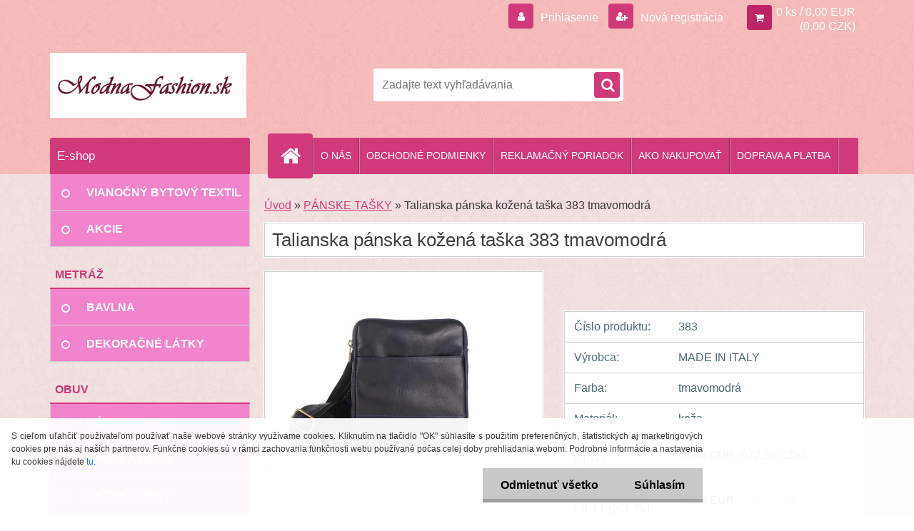

--- FILE ---
content_type: text/html; charset=utf-8
request_url: https://www.modnafashion.sk/Talianska-panska-kozena-taska-383-tmavomodra-d2277.htm
body_size: 17430
content:

    <!DOCTYPE html>
    <html xmlns:og="http://ogp.me/ns#" xmlns:fb="http://www.facebook.com/2008/fbml" lang="sk" class="tmpl__3r03">
      <head>
          <script>
              window.cookie_preferences = getCookieSettings('cookie_preferences');
              window.cookie_statistics = getCookieSettings('cookie_statistics');
              window.cookie_marketing = getCookieSettings('cookie_marketing');

              function getCookieSettings(cookie_name) {
                  if (document.cookie.length > 0)
                  {
                      cookie_start = document.cookie.indexOf(cookie_name + "=");
                      if (cookie_start != -1)
                      {
                          cookie_start = cookie_start + cookie_name.length + 1;
                          cookie_end = document.cookie.indexOf(";", cookie_start);
                          if (cookie_end == -1)
                          {
                              cookie_end = document.cookie.length;
                          }
                          return unescape(document.cookie.substring(cookie_start, cookie_end));
                      }
                  }
                  return false;
              }
          </script>
                <title>PÁNSKE TAŠKY | Talianska pánska kožená taška 383 tmavomodrá | Kabelky, peňaženky, opasky, obuv, dámska móda, šperky a bižutéria, kozmetika - www.modnafashion.sk</title>
        <script type="text/javascript">var action_unavailable='action_unavailable';var id_language = 'sk';var id_country_code = 'SK';var language_code = 'sk-SK';var path_request = '/request.php';var type_request = 'POST';var cache_break = "2518"; var enable_console_debug = false; var enable_logging_errors = false;var administration_id_language = 'sk';var administration_id_country_code = 'SK';</script>          <script type="text/javascript" src="//ajax.googleapis.com/ajax/libs/jquery/1.8.3/jquery.min.js"></script>
          <script type="text/javascript" src="//code.jquery.com/ui/1.12.1/jquery-ui.min.js" ></script>
                  <script src="/wa_script/js/jquery.hoverIntent.minified.js?_=2025-01-22-11-52" type="text/javascript"></script>
        <script type="text/javascript" src="/admin/jscripts/jquery.qtip.min.js?_=2025-01-22-11-52"></script>
                  <script src="/wa_script/js/jquery.selectBoxIt.min.js?_=2025-01-22-11-52" type="text/javascript"></script>
                  <script src="/wa_script/js/bs_overlay.js?_=2025-01-22-11-52" type="text/javascript"></script>
        <script src="/wa_script/js/bs_design.js?_=2025-01-22-11-52" type="text/javascript"></script>
        <script src="/admin/jscripts/wa_translation.js?_=2025-01-22-11-52" type="text/javascript"></script>
        <link rel="stylesheet" type="text/css" href="/css/jquery.selectBoxIt.wa_script.css?_=2025-01-22-11-52" media="screen, projection">
        <link rel="stylesheet" type="text/css" href="/css/jquery.qtip.lupa.css?_=2025-01-22-11-52">
        
                  <script src="/wa_script/js/jquery.colorbox-min.js?_=2025-01-22-11-52" type="text/javascript"></script>
          <link rel="stylesheet" type="text/css" href="/css/colorbox.css?_=2025-01-22-11-52">
          <script type="text/javascript">
            jQuery(document).ready(function() {
              (function() {
                function createGalleries(rel) {
                  var regex = new RegExp(rel + "\\[(\\d+)]"),
                      m, group = "g_" + rel, groupN;
                  $("a[rel*=" + rel + "]").each(function() {
                    m = regex.exec(this.getAttribute("rel"));
                    if(m) {
                      groupN = group + m[1];
                    } else {
                      groupN = group;
                    }
                    $(this).colorbox({
                      rel: groupN,
                      slideshow:true,
                       maxWidth: "85%",
                       maxHeight: "85%",
                       returnFocus: false
                    });
                  });
                }
                createGalleries("lytebox");
                createGalleries("lyteshow");
              })();
            });</script>
          <script type="text/javascript">
      function init_products_hovers()
      {
        jQuery(".product").hoverIntent({
          over: function(){
            jQuery(this).find(".icons_width_hack").animate({width: "130px"}, 300, function(){});
          } ,
          out: function(){
            jQuery(this).find(".icons_width_hack").animate({width: "10px"}, 300, function(){});
          },
          interval: 40
        });
      }
      jQuery(document).ready(function(){

        jQuery(".param select, .sorting select").selectBoxIt();

        jQuery(".productFooter").click(function()
        {
          var $product_detail_link = jQuery(this).parent().find("a:first");

          if($product_detail_link.length && $product_detail_link.attr("href"))
          {
            window.location.href = $product_detail_link.attr("href");
          }
        });
        init_products_hovers();
        
        ebar_details_visibility = {};
        ebar_details_visibility["user"] = false;
        ebar_details_visibility["basket"] = false;

        ebar_details_timer = {};
        ebar_details_timer["user"] = setTimeout(function(){},100);
        ebar_details_timer["basket"] = setTimeout(function(){},100);

        function ebar_set_show($caller)
        {
          var $box_name = $($caller).attr("id").split("_")[0];

          ebar_details_visibility["user"] = false;
          ebar_details_visibility["basket"] = false;

          ebar_details_visibility[$box_name] = true;

          resolve_ebar_set_visibility("user");
          resolve_ebar_set_visibility("basket");
        }

        function ebar_set_hide($caller)
        {
          var $box_name = $($caller).attr("id").split("_")[0];

          ebar_details_visibility[$box_name] = false;

          clearTimeout(ebar_details_timer[$box_name]);
          ebar_details_timer[$box_name] = setTimeout(function(){resolve_ebar_set_visibility($box_name);},300);
        }

        function resolve_ebar_set_visibility($box_name)
        {
          if(   ebar_details_visibility[$box_name]
             && jQuery("#"+$box_name+"_detail").is(":hidden"))
          {
            jQuery("#"+$box_name+"_detail").slideDown(300);
          }
          else if(   !ebar_details_visibility[$box_name]
                  && jQuery("#"+$box_name+"_detail").not(":hidden"))
          {
            jQuery("#"+$box_name+"_detail").slideUp(0, function() {
              $(this).css({overflow: ""});
            });
          }
        }

        
        jQuery("#user_icon, #basket_icon").hoverIntent({
          over: function(){
            ebar_set_show(this);
            
          } ,
          out: function(){
            ebar_set_hide(this);
          },
          interval: 40
        });
        
        jQuery("#user_icon").click(function(e)
        {
          if(jQuery(e.target).attr("id") == "user_icon")
          {
            window.location.href = "https://www.modnafashion.sk/modnafashion-sk/e-login/";
          }
        });

        jQuery("#basket_icon").click(function(e)
        {
          if(jQuery(e.target).attr("id") == "basket_icon")
          {
            window.location.href = "https://www.modnafashion.sk/modnafashion-sk/e-basket/";
          }
        });
      
      });
    </script>        <meta http-equiv="Content-language" content="sk">
        <meta http-equiv="Content-Type" content="text/html; charset=utf-8">
        <meta name="language" content="slovak">
        <meta name="keywords" content="talianska,pánska,kožená,taška,383,tmavomodrá">
        <meta name="description" content="Talianska pánska kožená taška. MADE IN ITALY. 

pravá koža
zatváranie na zips
1 vnútorná priehradka
1 vnútorné bočné vrecko
1 vonkajšie predné vrecko">
        <meta name="revisit-after" content="1 Days">
        <meta name="distribution" content="global">
        <meta name="expires" content="never">
                  <meta name="expires" content="never">
                    <link rel="previewimage" href="https://www.modnafashion.sk/fotky32285/fotos/_vyr_2277paolo-blunavy.jpg" />
                    <link rel="canonical" href="https://www.modnafashion.sk/Talianska-panska-kozena-taska-383-tmavomodra-d2277.htm?tab=description"/>
          <meta property="og:image" content="http://www.modnafashion.sk/fotky32285/fotos/_vyr_2277paolo-blunavy.jpg" />
<meta property="og:image:secure_url" content="https://www.modnafashion.sk/fotky32285/fotos/_vyr_2277paolo-blunavy.jpg" />
<meta property="og:image:type" content="image/jpeg" />
<meta property="og:url" content="http://www.modnafashion.sk/modnafashion-sk/eshop/2-1-PANSKE-TASKY/0/5/2277-Talianska-panska-kozena-taska-383-tmavomodra" />
<meta property="og:title" content="Talianska pánska kožená taška 383 tmavomodrá" />
<meta property="og:description" content="" />
<meta property="og:type" content="product" />
<meta property="og:site_name" content="Kabelky, peňaženky, opasky, obuv, dámska móda, šperky a bižutéria, kozmetika - www.modnafashion.sk" />
            <meta name="robots" content="index, follow">
                    <link rel="stylesheet" type="text/css" href="/css/lang_dependent_css/lang_sk.css?_=2025-01-22-11-52" media="screen, projection">
                <link rel='stylesheet' type='text/css' href='/wa_script/js/styles.css?_=2025-01-22-11-52'>
        <script language='javascript' type='text/javascript' src='/wa_script/js/javascripts.js?_=2025-01-22-11-52'></script>
        <script language='javascript' type='text/javascript' src='/wa_script/js/check_tel.js?_=2025-01-22-11-52'></script>
          <script src="/assets/javascripts/buy_button.js?_=2025-01-22-11-52"></script>
            <script type="text/javascript" src="/wa_script/js/bs_user.js?_=2025-01-22-11-52"></script>
        <script type="text/javascript" src="/wa_script/js/bs_fce.js?_=2025-01-22-11-52"></script>
        <script type="text/javascript" src="/wa_script/js/bs_fixed_bar.js?_=2025-01-22-11-52"></script>
        <script type="text/javascript" src="/bohemiasoft/js/bs.js?_=2025-01-22-11-52"></script>
        <script src="/wa_script/js/jquery.number.min.js?_=2025-01-22-11-52" type="text/javascript"></script>
        <script type="text/javascript">
            BS.User.id = 32285;
            BS.User.domain = "modnafashion-sk";
            BS.User.is_responsive_layout = true;
            BS.User.max_search_query_length = 50;
            BS.User.max_autocomplete_words_count = 5;

            WA.Translation._autocompleter_ambiguous_query = ' Hľadaný výraz je pre našeptávač príliš všeobecný. Zadajte prosím ďalšie znaky, slová alebo pokračujte odoslaním formulára pre vyhľadávanie.';
            WA.Translation._autocompleter_no_results_found = ' Neboli nájdené žiadne produkty ani kategórie.';
            WA.Translation._error = " Chyba";
            WA.Translation._success = " Úspech";
            WA.Translation._warning = " Upozornenie";
            WA.Translation._multiples_inc_notify = '<p class="multiples-warning"><strong>Tento produkt je možné objednať iba v násobkoch #inc#. </strong><br><small>Vami zadaný počet kusov bol navýšený podľa tohto násobku.</small></p>';
            WA.Translation._shipping_change_selected = " Zmeniť...";
            WA.Translation._shipping_deliver_to_address = "_shipping_deliver_to_address";

            BS.Design.template = {
              name: "3r03",
              is_selected: function(name) {
                if(Array.isArray(name)) {
                  return name.indexOf(this.name) > -1;
                } else {
                  return name === this.name;
                }
              }
            };
            BS.Design.isLayout3 = true;
            BS.Design.templates = {
              TEMPLATE_ARGON: "argon",TEMPLATE_NEON: "neon",TEMPLATE_CARBON: "carbon",TEMPLATE_XENON: "xenon",TEMPLATE_AURUM: "aurum",TEMPLATE_CUPRUM: "cuprum",TEMPLATE_ERBIUM: "erbium",TEMPLATE_CADMIUM: "cadmium",TEMPLATE_BARIUM: "barium",TEMPLATE_CHROMIUM: "chromium",TEMPLATE_SILICIUM: "silicium",TEMPLATE_IRIDIUM: "iridium",TEMPLATE_INDIUM: "indium",TEMPLATE_OXYGEN: "oxygen",TEMPLATE_HELIUM: "helium",TEMPLATE_FLUOR: "fluor",TEMPLATE_FERRUM: "ferrum",TEMPLATE_TERBIUM: "terbium",TEMPLATE_URANIUM: "uranium",TEMPLATE_ZINCUM: "zincum",TEMPLATE_CERIUM: "cerium",TEMPLATE_KRYPTON: "krypton",TEMPLATE_THORIUM: "thorium",TEMPLATE_ETHERUM: "etherum",TEMPLATE_KRYPTONIT: "kryptonit",TEMPLATE_TITANIUM: "titanium",TEMPLATE_PLATINUM: "platinum"            };
        </script>
                  <script src="/js/progress_button/modernizr.custom.js"></script>
                      <link rel="stylesheet" type="text/css" href="/bower_components/owl.carousel/dist/assets/owl.carousel.min.css" />
            <link rel="stylesheet" type="text/css" href="/bower_components/owl.carousel/dist/assets/owl.theme.default.min.css" />
            <script src="/bower_components/owl.carousel/dist/owl.carousel.min.js"></script>
                    <link rel="stylesheet" type="text/css" href="//static.bohemiasoft.com/jave/style.css?_=2025-01-22-11-52" media="screen">
                    <link rel="stylesheet" type="text/css" href="/css/font-awesome.4.7.0.min.css" media="screen">
          <link rel="stylesheet" type="text/css" href="/sablony/nove/3r03/3r01pink/css/product_var3.css?_=2025-01-22-11-52" media="screen">
                    <link rel="stylesheet"
                type="text/css"
                id="tpl-editor-stylesheet"
                href="/sablony/nove/3r03/3r01pink/css/colors.css?_=2025-01-22-11-52"
                media="screen">

          <meta name="viewport" content="width=device-width, initial-scale=1.0">
          <link rel="stylesheet" 
                   type="text/css" 
                   href="https://static.bohemiasoft.com/custom-css/neon.css?_1764923377" 
                   media="screen"><style type="text/css">
               <!--#site_logo{
                  width: 275px;
                  height: 100px;
                  background-image: url('/fotky32285/design_setup/images/custom_image_logo.png?cache_time=1509013723');
                  background-repeat: no-repeat;
                  
                }html body .myheader { 
          background-image: url('/fotky32285/design_setup/images/custom_image_centerpage.png?cache_time=1509013723');
          border: black;
          background-repeat: repeat;
          background-position: 50% 50%;
          background-color: #f7bbbb;
        }#page_background{
                  background-image: url('/fotky32285/design_setup/images/custom_image_aroundpage.png?cache_time=1509013723');
                  background-repeat: repeat;
                  background-position: 50% 50%;
                  background-color: #f4e1e1;
                }.bgLupa{
                  padding: 0;
                  border: none;
                }
      /***font kategorie***/
      body #page .leftmenu2 ul li a {
                  color: #fffbfb!important;
      }
      body #page .leftmenu ul li a {
                  color: #fffbfb!important;
      }
      /***pozadi kategorie***/
      body #page .leftmenu2 ul li a {
                  background-color:#f284cd!important;
      }
      body #page .leftmenu ul li a {
                  background-color:#f284cd!important;
      }
      /***font podkategorie***/
      body #page .leftmenu2 ul ul li a {
                  color:#0a0101!important;
        }
      body #page .leftmenu ul ul li a, body #page .leftmenu ul li.leftmenuAct ul li a {
            color:#0a0101!important;
            border-color:#0a0101!important;
        }
      /***pozadi podkategorie***/
      body #page .leftmenu2 ul ul li a {
                  background-color:#ffffff!important;
      }
      body #page .leftmenu ul ul li a, #left-box .leftmenu ul ul::after, #left-box .leftmenu ul ul, html #page ul ul li.leftmenuAct {
                  background-color:#ffffff!important;
      }

 :root { 
 }
-->
                </style>          <link rel="stylesheet" type="text/css" href="/fotky32285/design_setup/css/user_defined.css?_=1433457492" media="screen, projection">
                    <script type="text/javascript" src="/admin/jscripts/wa_dialogs.js?_=2025-01-22-11-52"></script>
            <script>
      $(document).ready(function() {
        if (getCookie('show_cookie_message' + '_32285_sk') != 'no') {
          if($('#cookies-agreement').attr('data-location') === '0')
          {
            $('.cookies-wrapper').css("top", "0px");
          }
          else
          {
            $('.cookies-wrapper').css("bottom", "0px");
          }
          $('.cookies-wrapper').show();
        }

        $('#cookies-notify__close').click(function() {
          setCookie('show_cookie_message' + '_32285_sk', 'no');
          $('#cookies-agreement').slideUp();
          $("#masterpage").attr("style", "");
          setCookie('cookie_preferences', 'true');
          setCookie('cookie_statistics', 'true');
          setCookie('cookie_marketing', 'true');
          window.cookie_preferences = true;
          window.cookie_statistics = true;
          window.cookie_marketing = true;
          if(typeof gtag === 'function') {
              gtag('consent', 'update', {
                  'ad_storage': 'granted',
                  'analytics_storage': 'granted',
                  'ad_user_data': 'granted',
                  'ad_personalization': 'granted'
              });
          }
         return false;
        });

        $("#cookies-notify__disagree").click(function(){
            save_preferences();
        });

        $('#cookies-notify__preferences-button-close').click(function(){
            var cookies_notify_preferences = $("#cookies-notify-checkbox__preferences").is(':checked');
            var cookies_notify_statistics = $("#cookies-notify-checkbox__statistics").is(':checked');
            var cookies_notify_marketing = $("#cookies-notify-checkbox__marketing").is(':checked');
            save_preferences(cookies_notify_preferences, cookies_notify_statistics, cookies_notify_marketing);
        });

        function save_preferences(preferences = false, statistics = false, marketing = false)
        {
            setCookie('show_cookie_message' + '_32285_sk', 'no');
            $('#cookies-agreement').slideUp();
            $("#masterpage").attr("style", "");
            setCookie('cookie_preferences', preferences);
            setCookie('cookie_statistics', statistics);
            setCookie('cookie_marketing', marketing);
            window.cookie_preferences = preferences;
            window.cookie_statistics = statistics;
            window.cookie_marketing = marketing;
            if(marketing && typeof gtag === 'function')
            {
                gtag('consent', 'update', {
                    'ad_storage': 'granted'
                });
            }
            if(statistics && typeof gtag === 'function')
            {
                gtag('consent', 'update', {
                    'analytics_storage': 'granted',
                    'ad_user_data': 'granted',
                    'ad_personalization': 'granted',
                });
            }
            if(marketing === false && BS && BS.seznamIdentity) {
                BS.seznamIdentity.clearIdentity();
            }
        }

        /**
         * @param {String} cookie_name
         * @returns {String}
         */
        function getCookie(cookie_name) {
          if (document.cookie.length > 0)
          {
            cookie_start = document.cookie.indexOf(cookie_name + "=");
            if (cookie_start != -1)
            {
              cookie_start = cookie_start + cookie_name.length + 1;
              cookie_end = document.cookie.indexOf(";", cookie_start);
              if (cookie_end == -1)
              {
                cookie_end = document.cookie.length;
              }
              return unescape(document.cookie.substring(cookie_start, cookie_end));
            }
          }
          return "";
        }
        
        /**
         * @param {String} cookie_name
         * @param {String} value
         */
        function setCookie(cookie_name, value) {
          var time = new Date();
          time.setTime(time.getTime() + 365*24*60*60*1000); // + 1 rok
          var expires = "expires="+time.toUTCString();
          document.cookie = cookie_name + "=" + escape(value) + "; " + expires + "; path=/";
        }
      });
    </script>
            <script type="text/javascript" src="/wa_script/js/search_autocompleter.js?_=2025-01-22-11-52"></script>
                <link rel="stylesheet" type="text/css" href="/assets/vendor/magnific-popup/magnific-popup.css" />
      <script src="/assets/vendor/magnific-popup/jquery.magnific-popup.js"></script>
      <script type="text/javascript">
        BS.env = {
          decPoint: ",",
          basketFloatEnabled: false        };
      </script>
      <script type="text/javascript" src="/node_modules/select2/dist/js/select2.min.js"></script>
      <script type="text/javascript" src="/node_modules/maximize-select2-height/maximize-select2-height.min.js"></script>
      <script type="text/javascript">
        (function() {
          $.fn.select2.defaults.set("language", {
            noResults: function() {return " Žiadny záznam nebol nájdený"},
            inputTooShort: function(o) {
              var n = o.minimum - o.input.length;
              return "_input_too_short".replace("#N#", n);
            }
          });
          $.fn.select2.defaults.set("width", "100%")
        })();

      </script>
      <link type="text/css" rel="stylesheet" href="/node_modules/select2/dist/css/select2.min.css" />
      <script type="text/javascript" src="/wa_script/js/countdown_timer.js?_=2025-01-22-11-52"></script>
      <script type="text/javascript" src="/wa_script/js/app.js?_=2025-01-22-11-52"></script>
      <script type="text/javascript" src="/node_modules/jquery-validation/dist/jquery.validate.min.js"></script>

      
          </head>
      <body class="lang-sk layout3 not-home page-product-detail page-product-2277 basket-empty vat-payer-y alternative-currency-y" >
        <a name="topweb"></a>
            <div id="cookies-agreement" class="cookies-wrapper" data-location="1"
         >
      <div class="cookies-notify-background"></div>
      <div class="cookies-notify" style="display:block!important;">
        <div class="cookies-notify__bar">
          <div class="cookies-notify__bar1">
            <div class="cookies-notify__text"
                                 >
                S cieľom uľahčiť používateľom používať naše webové stránky využívame cookies. Kliknutím na tlačidlo "OK" súhlasíte s použitím preferenčných, štatistických aj marketingových cookies pre nás aj našich partnerov. Funkčné cookies sú v rámci zachovania funkčnosti webu používané počas celej doby prehliadania webom. Podrobné informácie a nastavenia ku cookies nájdete <span class="cookies-notify__detail_button">tu</span>.            </div>
            <div class="cookies-notify__button">
                <a href="#" id="cookies-notify__disagree" class="secondary-btn"
                   style="color: #000000;
                           background-color: #c8c8c8;
                           opacity: 1"
                >Odmietnuť všetko</a>
              <a href="#" id="cookies-notify__close"
                 style="color: #000000;
                        background-color: #c8c8c8;
                        opacity: 1"
                >Súhlasím</a>
            </div>
          </div>
                        <div class="cookies-notify__detail_box hidden"
                             >
                <div id="cookies-nofify__close_detail"> Zavrieť</div>
                <div>
                    <br />
                    <b> Čo sú cookies?</b><br />
                    <span> Cookies sú krátke textové informácie, ktoré sú uložené vo Vašom prehliadači. Tieto informácie bežne používajú všetky webové stránky a ich prechádzaním dochádza k ukladaniu cookies. Pomocou partnerských skriptov, ktoré môžu stránky používať (napríklad Google analytics</span><br /><br />
                    <b> Ako môžem nastaviť prácu webu s cookies?</b><br />
                    <span> Napriek tomu, že odporúčame povoliť používanie všetkých typov cookies, prácu webu s nimi môžete nastaviť podľa vlastných preferencií pomocou checkboxov zobrazených nižšie. Po odsúhlasení nastavenia práce s cookies môžete zmeniť svoje rozhodnutie zmazaním či editáciou cookies priamo v nastavení Vášho prehliadača. Podrobnejšie informácie k premazaniu cookies nájdete v Pomocníkovi Vášho prehliadača.</span>
                </div>
                <div class="cookies-notify__checkboxes"
                                    >
                    <div class="checkbox-custom checkbox-default cookies-notify__checkbox">
                        <input type="checkbox" id="cookies-notify-checkbox__functional" checked disabled />
                        <label for="cookies-notify-checkbox__functional" class="cookies-notify__checkbox_label"> Nutné</label>
                    </div>
                    <div class="checkbox-custom checkbox-default cookies-notify__checkbox">
                        <input type="checkbox" id="cookies-notify-checkbox__preferences" checked />
                        <label for="cookies-notify-checkbox__preferences" class="cookies-notify__checkbox_label"> Preferenčné</label>
                    </div>
                    <div class="checkbox-custom checkbox-default cookies-notify__checkbox">
                        <input type="checkbox" id="cookies-notify-checkbox__statistics" checked />
                        <label for="cookies-notify-checkbox__statistics" class="cookies-notify__checkbox_label"> Štatistické</label>
                    </div>
                    <div class="checkbox-custom checkbox-default cookies-notify__checkbox">
                        <input type="checkbox" id="cookies-notify-checkbox__marketing" checked />
                        <label for="cookies-notify-checkbox__marketing" class="cookies-notify__checkbox_label"> Marketingové</label>
                    </div>
                </div>
                <div id="cookies-notify__cookie_types">
                    <div class="cookies-notify__cookie_type cookie-active" data-type="functional">
                         Nutné (13)
                    </div>
                    <div class="cookies-notify__cookie_type" data-type="preferences">
                         Preferenčné (1)
                    </div>
                    <div class="cookies-notify__cookie_type" data-type="statistics">
                         Štatistické (15)
                    </div>
                    <div class="cookies-notify__cookie_type" data-type="marketing">
                         Marketingové (15)
                    </div>
                    <div class="cookies-notify__cookie_type" data-type="unclassified">
                         Neklasifikované (7)
                    </div>
                </div>
                <div id="cookies-notify__cookie_detail">
                    <div class="cookie-notify__cookie_description">
                        <span id="cookie-notify__description_functional" class="cookie_description_active"> Tieto informácie sú nevyhnutné k správnemu chodu webovej stránky ako napríklad vkladanie tovaru do košíka, uloženie vyplnených údajov alebo prihlásenie do zákazníckej sekcie.</span>
                        <span id="cookie-notify__description_preferences" class="hidden"> Tieto cookies umožnia prispôsobiť správanie alebo vzhľad stránky podľa Vašich potrieb, napríklad voľba jazyka.</span>
                        <span id="cookie-notify__description_statistics" class="hidden"> Vďaka týmto cookies môžu majitelia aj developeri webu viac porozumieť správaniu užívateľov a vyvijať stránku tak, aby bola čo najviac prozákaznícka. Teda aby ste čo najrýchlejšie našli hľadaný tovar alebo čo najľahšie dokončili jeho nákup.</span>
                        <span id="cookie-notify__description_marketing" class="hidden"> Tieto informácie umožnia personalizovať zobrazenie ponúk priamo pre Vás vďaka historickej skúsenosti prehliadania predchádzajúcich stránok a ponúk.</span>
                        <span id="cookie-notify__description_unclassified" class="hidden"> Tieto cookies zatiaľ neboli roztriedené do vlastnej kategórie.</span>
                    </div>
                    <style>
                        #cookies-notify__cookie_detail_table td
                        {
                            color: #ffffff                        }
                    </style>
                    <table class="table" id="cookies-notify__cookie_detail_table">
                        <thead>
                            <tr>
                                <th> Meno</th>
                                <th> Účel</th>
                                <th> Vypršanie</th>
                            </tr>
                        </thead>
                        <tbody>
                                                    <tr>
                                <td>show_cookie_message</td>
                                <td>Ukladá informácie o potrebe zobrazenia cookie lišty</td>
                                <td>1 rok</td>
                            </tr>
                                                        <tr>
                                <td>__zlcmid</td>
                                <td>Tento súbor cookie sa používa na uloženie identity návštevníka počas návštev a preferencie návštevníka deaktivovať našu funkciu živého chatu. </td>
                                <td>1 rok</td>
                            </tr>
                                                        <tr>
                                <td>__cfruid</td>
                                <td>Tento súbor cookie je súčasťou služieb poskytovaných spoločnosťou Cloudflare – vrátane vyrovnávania záťaže, doručovania obsahu webových stránok a poskytovania pripojenia DNS pre prevádzkovateľov webových stránok. </td>
                                <td>relácie</td>
                            </tr>
                                                        <tr>
                                <td>_auth</td>
                                <td>Zaisťuje bezpečnosť prehliadania návštevníkov tým, že zabraňuje falšovaniu požiadaviek medzi stránkami. Tento súbor cookie je nevyhnutný pre bezpečnosť webu a návštevníka. </td>
                                <td>1 rok</td>
                            </tr>
                                                        <tr>
                                <td>csrftoken</td>
                                <td>Pomáha predchádzať útokom Cross-Site Request Forgery (CSRF).</td>
                                <td>1 rok</td>
                            </tr>
                                                        <tr>
                                <td>PHPSESSID</td>
                                <td>Zachováva stav užívateľskej relácie naprieč požiadavkami na stránky. </td>
                                <td>relácie</td>
                            </tr>
                                                        <tr>
                                <td>rc::a</td>
                                <td>Tento súbor cookie sa používa na rozlíšenie medzi ľuďmi a robotmi. To je výhodné pre web, aby
vytvárať platné správy o používaní ich webových stránok. </td>
                                <td>persistentní</td>
                            </tr>
                                                        <tr>
                                <td>rc::c</td>
                                <td>Tento súbor cookie sa používa na rozlíšenie medzi ľuďmi a robotmi. </td>
                                <td>relácie</td>
                            </tr>
                                                        <tr>
                                <td>AWSALBCORS</td>
                                <td>Registruje, ktorý server-cluster obsluhuje návštevníka. To sa používa v kontexte s vyrovnávaním záťaže, aby sa optimalizovala užívateľská skúsenosť. </td>
                                <td>6 dnů</td>
                            </tr>
                                                        <tr>
                                <td>18plus_allow_access#</td>
                                <td>Ukladá informáciu o odsúhlasení okna 18+ pre web.</td>
                                <td>neznámy</td>
                            </tr>
                                                        <tr>
                                <td>18plus_cat#</td>
                                <td>Ukladá informáciu o odsúhlasení okna 18+ pre kategóriu.</td>
                                <td>neznámy</td>
                            </tr>
                                                        <tr>
                                <td>bs_slide_menu</td>
                                <td></td>
                                <td>neznámy</td>
                            </tr>
                                                        <tr>
                                <td>left_menu</td>
                                <td>Ukladá informáciu o spôsobe zobrazenia ľavého menu.</td>
                                <td>neznámy</td>
                            </tr>
                                                    </tbody>
                    </table>
                    <div class="cookies-notify__button">
                        <a href="#" id="cookies-notify__preferences-button-close"
                           style="color: #000000;
                                background-color: #c8c8c8;
                                opacity: 1">
                            Uložiť nastavenia                        </a>
                    </div>
                </div>
            </div>
                    </div>
      </div>
    </div>
    
  <div id="responsive_layout_large"></div><div id="page">    <script type="text/javascript">
      var responsive_articlemenu_name = ' Menu';
      var responsive_eshopmenu_name = ' E-shop';
    </script>
        <div class="myheader">
            <div class="content">
            <div class="logo-wrapper">
            <a id="site_logo" href="//www.modnafashion.sk" class="mylogo" aria-label="Logo"></a>
    </div>
                <div id="search">
      <form name="search" id="searchForm" action="/search-engine.htm" method="GET" enctype="multipart/form-data">
        <label for="q" class="title_left2"> Hľadanie</label>
        <p>
          <input name="slovo" type="text" class="inputBox" id="q" placeholder=" Zadajte text vyhľadávania" maxlength="50">
          
          <input type="hidden" id="source_service" value="www.webareal.sk">
        </p>
        <div class="wrapper_search_submit">
          <input type="submit" class="search_submit" aria-label="search" name="search_submit" value="">
        </div>
        <div id="search_setup_area">
          <input id="hledatjak2" checked="checked" type="radio" name="hledatjak" value="2">
          <label for="hledatjak2">Hľadať v tovare</label>
          <br />
          <input id="hledatjak1"  type="radio" name="hledatjak" value="1">
          <label for="hledatjak1">Hľadať v článkoch</label>
                    <script type="text/javascript">
            function resolve_search_mode_visibility()
            {
              if (jQuery('form[name=search] input').is(':focus'))
              {
                if (jQuery('#search_setup_area').is(':hidden'))
                {
                  jQuery('#search_setup_area').slideDown(400);
                }
              }
              else
              {
                if (jQuery('#search_setup_area').not(':hidden'))
                {
                  jQuery('#search_setup_area').slideUp(400);
                }
              }
            }

            $('form[name=search] input').click(function() {
              this.focus();
            });

            jQuery('form[name=search] input')
                .focus(function() {
                  resolve_search_mode_visibility();
                })
                .blur(function() {
                  setTimeout(function() {
                    resolve_search_mode_visibility();
                  }, 1000);
                });

          </script>
                  </div>
      </form>
    </div>
          </div>
          </div>
    <script type="text/javascript" src="/wa_script/js/wz_tooltip.js"></script><div id="page_background">      <div class="hack-box"><!-- HACK MIN WIDTH FOR IE 5, 5.5, 6  -->
                  <div id="masterpage" style="margin-bottom:95px;"><!-- MASTER PAGE -->
              <div id="header">          </div><!-- END HEADER -->
          
  <div id="ebar" class="" >        <div id="ebar_set">
                <div id="user_icon">

                            <div id="user_detail">
                    <div id="user_arrow_tag"></div>
                    <div id="user_content_tag">
                        <div id="user_content_tag_bg">
                            <a href="/modnafashion-sk/e-login/"
                               class="elink user_login_text"
                               >
                               Prihlásenie                            </a>
                            <a href="/modnafashion-sk/e-register/"
                               class="elink user-logout user_register_text"
                               >
                               Nová registrácia                            </a>
                        </div>
                    </div>
                </div>
            
        </div>
        
                <div id="basket_icon" >
            <div id="basket_detail">
                <div id="basket_arrow_tag"></div>
                <div id="basket_content_tag">
                    <a id="quantity_tag" href="/modnafashion-sk/e-basket" rel="nofollow" class="elink">0 ks / 0,00&nbsp;EUR<font size=1> (0,00&nbsp;CZK)</font></a>
                                    </div>
            </div>
        </div>
                <a id="basket_tag"
           href="modnafashion-sk/e-basket"
           rel="nofollow"
           class="elink">
            <span id="basket_tag_left">&nbsp;</span>
            <span id="basket_tag_right">
                0 ks            </span>
        </a>
                </div></div>    <!--[if IE 6]>
    <style>
    #main-menu ul ul{visibility:visible;}
    </style>
    <![endif]-->

    
    <div id="topmenu"><!-- TOPMENU -->
            <div id="main-menu" class="">
                 <ul>
            <li class="eshop-menu-home">
              <a href="//www.modnafashion.sk" class="top_parent_act" aria-label="Homepage">
                              </a>
            </li>
          </ul>
          
<ul><li class="eshop-menu-1 eshop-menu-order-1 eshop-menu-odd"><a href="/O-NAS-a1_0.htm"  class="top_parent">O NÁS</a>
</li></ul>
<ul><li class="eshop-menu-3 eshop-menu-order-2 eshop-menu-even"><a href="/OBCHODNE-PODMIENKY-a3_0.htm"  class="top_parent">OBCHODNÉ PODMIENKY</a>
</li></ul>
<ul><li class="eshop-menu-6 eshop-menu-order-3 eshop-menu-odd"><a href="/REKLAMACNY-PORIADOK-a6_0.htm"  class="top_parent">REKLAMAČNÝ PORIADOK</a>
</li></ul>
<ul><li class="eshop-menu-4 eshop-menu-order-4 eshop-menu-even"><a href="/AKO-NAKUPOVAT-a4_0.htm"  class="top_parent">AKO NAKUPOVAŤ</a>
</li></ul>
<ul><li class="eshop-menu-5 eshop-menu-order-5 eshop-menu-odd"><a href="/DOPRAVA-A-PLATBA-a5_0.htm"  class="top_parent">DOPRAVA A PLATBA</a>
</li></ul>      </div>
    </div><!-- END TOPMENU -->
              <div id="aroundpage"><!-- AROUND PAGE -->
            
      <!-- LEFT BOX -->
      <div id="left-box">
              <div class="menu-typ-1" id="left_eshop">
                <p class="title_left_eshop">E-shop</p>
          
        <div id="inleft_eshop">
          <div class="leftmenu2">
                <ul class="root-eshop-menu">
              <li class="leftmenuDef category-menu-100 category-menu-order-1 category-menu-odd">
          <a href="/VIANOCNY-BYTOVY-TEXTIL-c100_0_1.htm">            <strong>
              VIANOČNÝ BYTOVÝ TEXTIL            </strong>
            </a>        </li>

                <li class="leftmenuDef category-menu-29 category-menu-order-2 category-menu-even">
          <a href="/AKCIE-c29_0_1.htm">            <strong>
              AKCIE            </strong>
            </a>        </li>

                <li class="leftmenuCat category-menu-sep-87 category-menu-sep-order-1">
                      <strong>
              METRÁŽ            </strong>
                    </li>

                <li class="leftmenuDef category-menu-86 category-menu-order-3 category-menu-odd">
          <a href="/BAVLNA-c86_0_1.htm">            <strong>
              BAVLNA            </strong>
            </a>        </li>

                <li class="leftmenuDef category-menu-92 category-menu-order-4 category-menu-even">
          <a href="/DEKORACNE-LATKY-c92_0_1.htm">            <strong>
              DEKORAČNÉ LÁTKY            </strong>
            </a>        </li>

                <li class="leftmenuCat category-menu-sep-39 category-menu-sep-order-2">
                      <strong>
              OBUV            </strong>
                    </li>

                <li class="leftmenuDef category-menu-19 category-menu-order-5 category-menu-odd">
          <a href="/DAMSKA-OBUV-c19_0_1.htm">            <strong>
              DÁMSKA OBUV            </strong>
            </a>        </li>

                <li class="leftmenuDef category-menu-21 category-menu-order-6 category-menu-even">
          <a href="/PANSKA-OBUV-c21_0_1.htm">            <strong>
              PÁNSKA OBUV            </strong>
            </a>        </li>

                <li class="leftmenuDef category-menu-22 category-menu-order-7 category-menu-odd">
          <a href="/DETSKA-OBUV-c22_0_1.htm">            <strong>
              DETSKÁ OBUV            </strong>
            </a>        </li>

                <li class="leftmenuCat category-menu-sep-40 category-menu-sep-order-3">
                      <strong>
              KABELKY A TAŠKY            </strong>
                    </li>

                <li class="leftmenuDef category-menu-1 category-menu-order-8 category-menu-even">
          <a href="/DAMSKE-KABELKY-c1_0_1.htm">            <strong>
              DÁMSKE KABELKY            </strong>
            </a>        </li>

                <li class="leftmenuAct category-menu-2 category-menu-order-9 category-menu-odd">
          <a href="/PANSKE-TASKY-c2_0_1.htm">            <strong>
              PÁNSKE TAŠKY            </strong>
            </a>        </li>

            <ul class="eshop-submenu level-2">
          </ul>
      <style>
        #left-box .remove_point a::before
        {
          display: none;
        }
      </style>
            <li class="leftmenuDef category-menu-26 category-menu-order-10 category-menu-even">
          <a href="/BATOHY-c26_0_1.htm">            <strong>
              BATOHY            </strong>
            </a>        </li>

                <li class="leftmenuDef category-menu-12 category-menu-order-11 category-menu-odd">
          <a href="/KOZMETICKE-PUZDRA-c12_0_1.htm">            <strong>
              KOZMETICKÉ PÚZDRA            </strong>
            </a>        </li>

                <li class="leftmenuCat category-menu-sep-41 category-menu-sep-order-4">
                      <strong>
              MÓDNE DOPLNKY            </strong>
                    </li>

                <li class="leftmenuDef category-menu-48 category-menu-order-12 category-menu-even">
          <a href="/PENAZENKY-c48_0_1.htm">            <strong>
              PEŇAŽENKY            </strong>
            </a>        </li>

                <li class="leftmenuDef category-menu-49 category-menu-order-13 category-menu-odd">
          <a href="/OPASKY-c49_0_1.htm">            <strong>
              OPASKY            </strong>
            </a>        </li>

                <li class="leftmenuDef category-menu-47 category-menu-order-14 category-menu-even">
          <a href="/KLUCENKY-c47_0_1.htm">            <strong>
              KĽÚČENKY            </strong>
            </a>        </li>

                <li class="leftmenuDef category-menu-50 category-menu-order-15 category-menu-odd">
          <a href="/VIZITKARE-c50_0_1.htm">            <strong>
              VIZITKÁRE            </strong>
            </a>        </li>

                <li class="leftmenuDef category-menu-85 category-menu-order-16 category-menu-even">
          <a href="/PUZDRA-NA-MOBIL-c85_0_1.htm">            <strong>
              PÚZDRA NA MOBIL            </strong>
            </a>        </li>

                <li class="leftmenuDef category-menu-53 category-menu-order-17 category-menu-odd">
          <a href="/SALY-c53_0_1.htm">            <strong>
              ŠÁLY            </strong>
            </a>        </li>

                <li class="leftmenuDef category-menu-54 category-menu-order-18 category-menu-even">
          <a href="/ZIMNE-CIAPKY-A-SETY-c54_0_1.htm">            <strong>
              ZIMNÉ ČIAPKY A SETY            </strong>
            </a>        </li>

                <li class="leftmenuDef category-menu-51 category-menu-order-19 category-menu-odd">
          <a href="/ZIMNE-RUKAVICE-c51_0_1.htm">            <strong>
              ZIMNÉ RUKAVICE            </strong>
            </a>        </li>

                <li class="leftmenuDef category-menu-52 category-menu-order-20 category-menu-even">
          <a href="/SPERKY-A-BIZUTERIA-c52_0_1.htm">            <strong>
              ŠPERKY A BIŽUTÉRIA            </strong>
            </a>        </li>

                <li class="leftmenuCat category-menu-sep-42 category-menu-sep-order-5">
                      <strong>
              DÁMSKA MÓDA            </strong>
                    </li>

                <li class="leftmenuDef category-menu-10 category-menu-order-21 category-menu-odd">
          <a href="/DAMSKA-MODA-c10_0_1.htm">            <strong>
              DÁMSKA MÓDA            </strong>
            </a>        </li>

                <li class="leftmenuDef category-menu-24 category-menu-order-22 category-menu-even">
          <a href="/PANCUCHOVE-NOHAVICE-c24_0_1.htm">            <strong>
              PANČUCHOVÉ NOHAVICE            </strong>
            </a>        </li>

                <li class="leftmenuDef category-menu-95 category-menu-order-23 category-menu-odd">
          <a href="/TEHOTENSKA-MODA-c95_0_1.htm">            <strong>
              TEHOTENSKÁ MÓDA            </strong>
            </a>        </li>

                <li class="leftmenuCat category-menu-sep-69 category-menu-sep-order-6">
                      <strong>
              PÁNSKA MÓDA            </strong>
                    </li>

                <li class="leftmenuDef category-menu-70 category-menu-order-24 category-menu-even">
          <a href="/PANSKA-SPODNA-BIELIZEN-c70_0_1.htm">            <strong>
              PÁNSKA SPODNÁ BIELIZEŇ            </strong>
            </a>        </li>

                <li class="leftmenuCat category-menu-sep-43 category-menu-sep-order-7">
                      <strong>
              KOZMETIKA            </strong>
                    </li>

                <li class="leftmenuDef category-menu-55 category-menu-order-25 category-menu-odd">
          <a href="/PRIRODNE-MYDLA-c55_0_1.htm">            <strong>
              PRÍRODNÉ MYDLÁ            </strong>
            </a>        </li>

                <li class="leftmenuDef category-menu-63 category-menu-order-26 category-menu-even">
          <a href="/TEKUTE-MYDLA-c63_0_1.htm">            <strong>
              TEKUTÉ MYDLÁ            </strong>
            </a>        </li>

                <li class="leftmenuDef category-menu-56 category-menu-order-27 category-menu-odd">
          <a href="/SPRCHOVACIE-GELY-c56_0_1.htm">            <strong>
              SPRCHOVACIE GÉLY            </strong>
            </a>        </li>

                <li class="leftmenuDef category-menu-57 category-menu-order-28 category-menu-even">
          <a href="/SAMPONY-c57_0_1.htm">            <strong>
              ŠAMPÓNY            </strong>
            </a>        </li>

                <li class="leftmenuDef category-menu-58 category-menu-order-29 category-menu-odd">
          <a href="/PENY-DO-KUPELA-c58_0_1.htm">            <strong>
              PENY DO KÚPEĽA            </strong>
            </a>        </li>

                <li class="leftmenuDef category-menu-59 category-menu-order-30 category-menu-even">
          <a href="/TOALETNE-VODY-c59_0_1.htm">            <strong>
              TOALETNÉ VODY            </strong>
            </a>        </li>

                <li class="leftmenuDef category-menu-61 category-menu-order-31 category-menu-odd">
          <a href="/PENY-NA-HOLENIE-c61_0_1.htm">            <strong>
              PENY NA HOLENIE            </strong>
            </a>        </li>

                <li class="leftmenuDef category-menu-62 category-menu-order-32 category-menu-even">
          <a href="/PANSKE-KOZMETICKE-SETY-c62_0_1.htm">            <strong>
              PÁNSKE KOZMETICKÉ SETY            </strong>
            </a>        </li>

                <li class="leftmenuCat category-menu-sep-44 category-menu-sep-order-8">
                      <strong>
              AROMATERAPIA            </strong>
                    </li>

                <li class="leftmenuDef category-menu-79 category-menu-order-33 category-menu-odd">
          <a href="/OSVIEZOVACE-VZDUCHU-c79_0_1.htm">            <strong>
              OSVIEŽOVAČE VZDUCHU            </strong>
            </a>        </li>

                <li class="leftmenuDef category-menu-76 category-menu-order-34 category-menu-even">
          <a href="/AROMA-DIFUZERY-c76_0_1.htm">            <strong>
              ARÓMA DIFUZÉRY            </strong>
            </a>        </li>

                <li class="leftmenuDef category-menu-77 category-menu-order-35 category-menu-odd">
          <a href="/NAPLNE-DO-AROMA-DIFUZEROV-c77_0_1.htm">            <strong>
              NÁPLNE DO ARÓMA DIFUZÉROV            </strong>
            </a>        </li>

                <li class="leftmenuDef category-menu-78 category-menu-order-36 category-menu-even">
          <a href="/VONE-DO-SATNIKOV-c78_0_1.htm">            <strong>
              VÔNE DO ŠATNÍKOV            </strong>
            </a>        </li>

                <li class="leftmenuCat category-menu-sep-68 category-menu-sep-order-9">
                      <strong>
              BYTOVÝ TEXTIL            </strong>
                    </li>

                <li class="leftmenuDef category-menu-37 category-menu-order-37 category-menu-odd">
          <a href="/OBRUSY-c37_0_1.htm">            <strong>
              OBRUSY            </strong>
            </a>        </li>

                <li class="leftmenuDef category-menu-66 category-menu-order-38 category-menu-even">
          <a href="/VIANOCNE-OBRUSY-c66_0_1.htm">            <strong>
              VIANOČNÉ OBRUSY            </strong>
            </a>        </li>

                <li class="leftmenuDef category-menu-101 category-menu-order-39 category-menu-odd">
          <a href="/Geblinove-obrusy-c101_0_1.htm">            <strong>
              Geblínové obrusy            </strong>
            </a>        </li>

                <li class="leftmenuDef category-menu-64 category-menu-order-40 category-menu-even">
          <a href="/BEHUNE-NA-STOL-c64_0_1.htm">            <strong>
              BEHÚNE NA STÔL            </strong>
            </a>        </li>

                <li class="leftmenuDef category-menu-99 category-menu-order-41 category-menu-odd">
          <a href="/VIANOCNE-BEHUNE-NA-STOL-c99_0_1.htm">            <strong>
              VIANOČNÉ BEHÚNE NA STÔL            </strong>
            </a>        </li>

                <li class="leftmenuDef category-menu-73 category-menu-order-42 category-menu-even">
          <a href="/UTIERKY-c73_0_1.htm">            <strong>
              UTIERKY            </strong>
            </a>        </li>

                <li class="leftmenuDef category-menu-71 category-menu-order-43 category-menu-odd">
          <a href="/CHNAPKY-c71_0_1.htm">            <strong>
              CHŇAPKY            </strong>
            </a>        </li>

                <li class="leftmenuDef category-menu-80 category-menu-order-44 category-menu-even">
          <a href="/ZASTERY-c80_0_1.htm">            <strong>
              ZÁSTERY            </strong>
            </a>        </li>

                <li class="leftmenuDef category-menu-72 category-menu-order-45 category-menu-odd">
          <a href="/UTERAKY-c72_0_1.htm">            <strong>
              UTERÁKY            </strong>
            </a>        </li>

                <li class="leftmenuDef category-menu-83 category-menu-order-46 category-menu-even">
          <a href="/OBLIECKY-NA-VANUSE-c83_0_1.htm">            <strong>
              OBLIEČKY NA VANÚŠE            </strong>
            </a>        </li>

                <li class="leftmenuDef category-menu-82 category-menu-order-47 category-menu-odd">
          <a href="/POSTELNE-OBLIECKY-c82_0_1.htm">            <strong>
              POSTEĽNÉ OBLIEČKY            </strong>
            </a>        </li>

                <li class="leftmenuDef category-menu-81 category-menu-order-48 category-menu-even">
          <a href="/PREHOZY-NA-POSTEL-c81_0_1.htm">            <strong>
              PREHOZY NA POSTEĽ            </strong>
            </a>        </li>

                <li class="leftmenuDef category-menu-93 category-menu-order-49 category-menu-odd">
          <a href="/PRIKRYVKA-NA-POSTEL-c93_0_1.htm">            <strong>
              PRIKRÝVKA NA POSTEĽ            </strong>
            </a>        </li>

                <li class="leftmenuDef category-menu-94 category-menu-order-50 category-menu-even">
          <a href="/PRIKRYVKY-NA-GAUC-c94_0_1.htm">            <strong>
              PRIKRÝVKY NA GAUČ            </strong>
            </a>        </li>

                <li class="leftmenuDef category-menu-65 category-menu-order-51 category-menu-odd">
          <a href="/DEKY-A-PLEDY-c65_0_1.htm">            <strong>
              DEKY A PLÉDY            </strong>
            </a>        </li>

                <li class="leftmenuDef category-menu-84 category-menu-order-52 category-menu-even">
          <a href="/DETSKE-DEKY-c84_0_1.htm">            <strong>
              DETSKÉ DEKY            </strong>
            </a>        </li>

                <li class="leftmenuCat category-menu-sep-36 category-menu-sep-order-10">
                      <strong>
              BYTOVÉ DOPLNKY            </strong>
                    </li>

                <li class="leftmenuDef category-menu-38 category-menu-order-53 category-menu-odd">
          <a href="/TABURETKY-c38_0_1.htm">            <strong>
              TABURETKY            </strong>
            </a>        </li>

                <li class="leftmenuDef category-menu-67 category-menu-order-54 category-menu-even">
          <a href="/SVIETNIKY-c67_0_1.htm">            <strong>
              SVIETNIKY            </strong>
            </a>        </li>

                <li class="leftmenuCat category-menu-sep-74 category-menu-sep-order-11">
                      <strong>
              DARČEKY            </strong>
                    </li>

                <li class="leftmenuDef category-menu-75 category-menu-order-55 category-menu-odd">
          <a href="/Darcekove-kose-c75_0_1.htm">            <strong>
              Darčekové koše            </strong>
            </a>        </li>

            </ul>
      <style>
        #left-box .remove_point a::before
        {
          display: none;
        }
      </style>
              </div>
        </div>

        
        <div id="footleft1">
                  </div>

            </div>
          <div id="left3">
      <div id="inleft3_top"></div>
      <div id="inleft3">
        <p> </p>
<p><img src="/fotky32285/url.png" alt="" width="200" height="94" /></p>
<p> </p>
<p></p>              </div>
      <div id="inleft3_foot"></div>
    </div>
          </div><!-- END LEFT BOX -->
            <div id="right-box"><!-- RIGHT BOX2 -->
              </div><!-- END RIGHT BOX -->
      

            <hr class="hide">
                        <div id="centerpage2"><!-- CENTER PAGE -->
              <div id="incenterpage2"><!-- in the center -->
                <script type="text/javascript">
  var product_information = {
    id: '2277',
    name: 'Talianska pánska kožená taška 383 tmavomodrá',
    brand: '',
    price: '46',
    category: 'PÁNSKE TAŠKY',
    is_variant: false,
    variant_id: 0  };
</script>
        <div id="fb-root"></div>
    <script>(function(d, s, id) {
            var js, fjs = d.getElementsByTagName(s)[0];
            if (d.getElementById(id)) return;
            js = d.createElement(s); js.id = id;
            js.src = "//connect.facebook.net/ sk_SK/all.js#xfbml=1&appId=";
            fjs.parentNode.insertBefore(js, fjs);
        }(document, 'script', 'facebook-jssdk'));</script>
      <script type="application/ld+json">
      {
        "@context": "http://schema.org",
        "@type": "Product",
                "name": "Talianska pánska kožená taška 383 tmavomodrá",
        "description": "Talianska pánska kožená taška. MADE IN ITALY. pravá koža zatváranie na zips 1 vnútorná priehradka 1 vnútorné bočné vrecko 1",
                "image": ["https://www.modnafashion.sk/fotky32285/fotos/_vyr_2277paolo-blunavy.jpg",
"https://www.modnafashion.sk/fotky32285/fotos/_vyrp11_2277paolo-blunavy.jpg",
"https://www.modnafashion.sk/fotky32285/fotos/32285_2277_32285_2276__vyrp12_2274paolo-marrone--3.jpg",
"https://www.modnafashion.sk/fotky32285/fotos/32285_2277_32285_2276__vyrp13_2274paolo-marrone--2.jpg"],
                "gtin13": "",
        "mpn": "",
        "sku": "383",
        "brand": "MADE IN ITALY",

        "offers": {
            "@type": "Offer",
            "availability": "https://schema.org/InStock",
            "price": "46.00",
"priceCurrency": "EUR",
"priceValidUntil": "2036-01-24",
            "url": "https://www.modnafashion.sk/Talianska-panska-kozena-taska-383-tmavomodra-d2277.htm"
        }
      }
</script>
              <script type="application/ld+json">
{
    "@context": "http://schema.org",
    "@type": "BreadcrumbList",
    "itemListElement": [
    {
        "@type": "ListItem",
        "position": 1,
        "item": {
            "@id": "https://www.modnafashion.sk",
            "name": "Home"
            }
    },     {
        "@type": "ListItem",
        "position": 2,
        "item": {
            "@id": "https://www.modnafashion.sk/PANSKE-TASKY-c2_0_1.htm",
            "name": "PÁNSKE TAŠKY"
        }
        },
    {
        "@type": "ListItem",
        "position": 3,
        "item": {
            "@id": "https://www.modnafashion.sk/Talianska-panska-kozena-taska-383-tmavomodra-d2277.htm",
            "name": "Talianska pánska kožená taška 383 tmavomodrá"
    }
    }
]}
</script>
          <script type="text/javascript" src="/wa_script/js/bs_variants.js?date=2462013"></script>
  <script type="text/javascript" src="/wa_script/js/rating_system.js"></script>
  <script type="text/javascript">
    <!--
    $(document).ready(function () {
      BS.Variants.register_events();
      BS.Variants.id_product = 2277;
    });

    function ShowImage2(name, width, height, domen) {
      window.open("/wa_script/image2.php?soub=" + name + "&domena=" + domen, "", "toolbar=no,scrollbars=yes,location=no,status=no,width=" + width + ",height=" + height + ",resizable=1,screenX=20,screenY=20");
    }
    ;
    // --></script>
  <script type="text/javascript">
    <!--
    function Kontrola() {
      if (document.theForm.autor.value == "") {
        document.theForm.autor.focus();
        BS.ui.popMessage.alert("Musíte vyplniť svoje meno");
        return false;
      }
      if (document.theForm.email.value == "") {
        document.theForm.email.focus();
        BS.ui.popMessage.alert("Musíte vyplniť svoj email");
        return false;
      }
      if (document.theForm.titulek.value == "") {
        document.theForm.titulek.focus();
        BS.ui.popMessage.alert("Vyplňte názov príspevku");
        return false;
      }
      if (document.theForm.prispevek.value == "") {
        document.theForm.prispevek.focus();
        BS.ui.popMessage.alert("Zadajte text príspevku");
        return false;
      }
      if (document.theForm.captcha.value == "") {
        document.theForm.captcha.focus();
        BS.ui.popMessage.alert("Opíšte bezpečnostný kód");
        return false;
      }
      if (jQuery("#captcha_image").length > 0 && jQuery("#captcha_input").val() == "") {
        jQuery("#captcha_input").focus();
        BS.ui.popMessage.alert("Opíšte text z bezpečnostného obrázku");
        return false;
      }

      }

      -->
    </script>
          <script type="text/javascript" src="/wa_script/js/detail.js?date=2022-06-01"></script>
          <script type="text/javascript">
      product_price = "46";
    product_price_non_ceil =   "46.000";
    currency = "EUR";
    currency_position = "1";
    tax_subscriber = "a";
    ceny_jak = "0";
    desetiny = "2";
    dph = "23";
    currency_second = "CZK";
    currency_second_rate = "26";
    lang = "";    </script>
        <div id="wherei"><!-- wherei -->
            <p>
        <a href="/">Úvod</a>
        <span class="arrow">&#187;</span>
                           <a href="/PANSKE-TASKY-c2_0_1.htm">PÁNSKE TAŠKY</a>
                            <span class="arrow">&#187;</span>        <span class="active">Talianska pánska kožená taška 383 tmavomodrá</span>
      </p>
    </div><!-- END wherei -->
    <pre></pre>
        <div class="product-detail-container" > <!-- MICRODATA BOX -->
              <h1>Talianska pánska kožená taška 383 tmavomodrá</h1>
              <div class="detail-box-product" data-idn="169641434"><!--DETAIL BOX -->
                  <div class="product-status-place">    <p class="product-status">
          </p>
    </div>                <div class="col-l"><!-- col-l-->
                        <div class="image"><!-- image-->
                                <a href="/fotky32285/fotos/_vyr_2277paolo-blunavy.jpg"
                   rel="lytebox"
                   title="Talianska pánska kožená taška 383 tmavomodrá"
                   aria-label="Talianska pánska kožená taška 383 tmavomodrá">
                    <span class="img" id="magnify_src">
                      <img                               id="detail_src_magnifying_small"
                              src="/fotky32285/fotos/_vyr_2277paolo-blunavy.jpg"
                              width="200" border=0
                              alt="Talianska pánska kožená taška 383 tmavomodrá"
                              title="Talianska pánska kožená taška 383 tmavomodrá">
                    </span>
                                        <span class="image_foot"><span class="ico_magnifier"
                                                     title="Talianska pánska kožená taška 383 tmavomodrá">&nbsp;</span></span>
                      
                                    </a>
                            </div>
              <!-- END image-->
              <div class="break"></div>
                      </div><!-- END col-l-->
        <div class="box-spc"><!-- BOX-SPC -->
          <div class="col-r"><!-- col-r-->
                        <div class="break"><p>&nbsp;</p></div>
                          <div class="social-box e-detail-social-box"><div id="social_facebook"><iframe src="//www.facebook.com/plugins/like.php?href=http%3A%2F%2Fwww.modnafashion.sk%2Fmodnafashion-sk%2Feshop%2F2-1-PANSKE-TASKY%2F0%2F5%2F2277-Talianska-panska-kozena-taska-383-tmavomodra&amp;layout=standard&amp;show_faces=false&amp;width=260&amp;action=like&amp;font=lucida+grande&amp;colorscheme=light&amp;height=21" scrolling="no" frameborder="0" style="border:none; overflow:hidden; width: 260px; height:30px;" title="Facebook Likebox"></iframe></div></div>
                                      <div class="detail-info"><!-- detail info-->
              <form style="margin: 0pt; padding: 0pt; vertical-align: bottom;"
                    action="/buy-product.htm?pid=2277" method="post">
                                <table class="cart" width="100%">
                  <col>
                  <col width="9%">
                  <col width="14%">
                  <col width="14%">
                  <tbody>
                                      <tr class="before_variants product-number">
                      <td width="35%" class="product-number-text">Číslo produktu: </td>
                      <td colspan="3" width="65%" class="prices product-number-text"><span class="fleft">
                            383</span>
                        <input type="hidden" name="number"
                               value="383">
                      </td>
                    </tr>
                                          <tr class="before_variants product-variants-1">
                        <td width="35%"
                            class="product-variants-text-1">Výrobca:  </td>
                        <td colspan="3" width="65%" class="product-variants-value-1">
                                                            <span class="fleft">
                                    MADE IN ITALY                                </span>
                                                          <input type="hidden"
                                 name="Výrobca"
                                 value="MADE IN ITALY">
                        </td>
                      </tr>
                                            <tr class="before_variants product-variants-2">
                        <td width="35%"
                            class="product-variants-text-2">Farba:  </td>
                        <td colspan="3" width="65%" class="product-variants-value-2">
                                                            <span class="fleft">
                                    tmavomodrá                                </span>
                                                          <input type="hidden"
                                 name="Farba"
                                 value="tmavomodrá">
                        </td>
                      </tr>
                                            <tr class="before_variants product-variants-3">
                        <td width="35%"
                            class="product-variants-text-3">Materiál:  </td>
                        <td colspan="3" width="65%" class="product-variants-value-3">
                                                            <span class="fleft">
                                    koža                                </span>
                                                          <input type="hidden"
                                 name="Materiál"
                                 value="koža">
                        </td>
                      </tr>
                      
                          <tr class="product-total-vat">
                        <td class="name-price-novat product-total-text">naša cena bez DPH                          :
                        </td>
                        <td colspan="3" class="prices product-total-value">
                              <span class="price-novat fleft">
      37,40&nbsp;EUR<font size=1> (972,36&nbsp;CZK)</font>    </span>
    <input type="hidden" name="nase_cena" value="">
                            </td>
                      </tr>
                                            <tr class="total">
                        <td class="price-desc left">naša cena s DPH (23&nbsp;%):</td>
                        <td colspan="3" class="prices">
                          <div align="left" >
                                <span class="price-vat" content="EUR">
     <span class="price-value def_color" content="46,00">
        46,00&nbsp;EUR<font size=1> (1&nbsp;196,00&nbsp;CZK)</font>     </span>
    </span>
    <input type="hidden" name="nase_cena" value="">
                              </div>
                        </td>
                      </tr>
                                          <tr class="product-cart-info">
                      <td colspan="4">
                            <div class="fleft product-cart-info-text"><br>do košíka:</div>
    <div class="fright textright product-cart-info-value">
                          <input value="1" name="kusy" id="kusy" maxlength="6" size="6" type="text" data-product-info='{"count_type":0,"multiples":0}' class="quantity-input"  aria-label="kusy">
                <span class="count">&nbsp;
        ks      </span>&nbsp;
                        <input type="submit"
                 id="buy_btn"
                 class="product-cart-btn buy-button-action buy-button-action-17"
                 data-id="2277"
                 data-variant-id="0"
                 name="send_submit"
                 value="kúpiť"
          >
          <input type="hidden" id="buy_click" name="buy_click" value="detail">
                      <br>
                </div>
                          </td>
                    </tr>
                                    </tbody>
                </table>
                <input type="hidden" name="pageURL" value ="http://www.modnafashion.sk/Talianska-panska-kozena-taska-383-tmavomodra-d2277.htm">              </form>
            </div><!-- END detail info-->
            <div class="break"></div>
          </div><!-- END col-r-->
        </div><!-- END BOX-SPC -->
              </div><!-- END DETAIL BOX -->
    </div><!-- MICRODATA BOX -->
    <div class="break"></div>
        <!--  more photo-->
    <div class="photogall">
              <a href="/fotky32285/fotos/_vyrp11_2277paolo-blunavy.jpg"
           rel="lyteshow[1]"
           class="image"
           title="1 - 1"
           aria-label="Talianska pánska kožená taška 383 tmavomodrá"
        >
            <img src="/fotky32285/fotos/_vyrp11_2277paolo-blunavy.jpg" width="140" border=0 alt="Talianska pánska kožená taška 383 tmavomodrá">
        </a>
                <a href="/fotky32285/fotos/32285_2277_32285_2276__vyrp12_2274paolo-marrone--3.jpg"
           rel="lyteshow[1]"
           class="image"
           title="1 - 2"
           aria-label="Talianska pánska kožená taška 383 tmavomodrá"
        >
            <img src="/fotky32285/fotos/32285_2277_32285_2276__vyrp12_2274paolo-marrone--3.jpg" width="140" border=0 alt="Talianska pánska kožená taška 383 tmavomodrá">
        </a>
                <a href="/fotky32285/fotos/32285_2277_32285_2276__vyrp13_2274paolo-marrone--2.jpg"
           rel="lyteshow[1]"
           class="image"
           title="1 - 3"
           aria-label="Talianska pánska kožená taška 383 tmavomodrá"
        >
            <img src="/fotky32285/fotos/32285_2277_32285_2276__vyrp13_2274paolo-marrone--2.jpg" width="140" border=0 alt="Talianska pánska kožená taška 383 tmavomodrá">
        </a>
            </div>
    <!-- END more photo-->
          <div class="break"></div>
          <a name="anch1"></a>
    <div class="aroundbookmark"><!-- AROUND bookmark-->
    <ul class="bookmark"><!-- BOOKMARKS-->
    <li class="selected"><a rel="nofollow" href="/Talianska-panska-kozena-taska-383-tmavomodra-d2277.htm?tab=description#anch1">Kompletné špecifikácie</a></li><li ><a rel="nofollow" href="/Talianska-panska-kozena-taska-383-tmavomodra-d2277.htm?tab=download#anch1">Na stiahnutie</a></li><li ><a rel="nofollow" href="/Talianska-panska-kozena-taska-383-tmavomodra-d2277.htm?tab=related#anch1">Súvisiaci tovar</a></li>    </ul>
    <div class="part selected" id="description"><!--description-->
    <div class="spc">
    <p><span style="font-size: 14px;">Talianska pánska kožená taška. MADE IN ITALY. </span></p>
<ul>
<li><span style="font-size: 14px;">pravá koža</span></li>
<li><span style="font-size: 14px;">zatváranie na zips</span></li>
<li><span style="font-size: 14px;">1 vnútorná priehradka</span></li>
<li><span style="font-size: 14px;">1 vnútorné bočné vrecko</span></li>
<li><span style="font-size: 14px;">1 vonkajšie predné vrecko</span></li>
<li><span style="font-size: 14px;">1 vonkajšie zadné vrecko na zips</span></li>
<li><span style="font-size: 14px;">ramienko koža+textil</span></li>
</ul>
<p><span style="font-size: 14px;">Rozmery: 18 cm x 21 cm </span></p>
<p><span style="font-size: 14px;">Váha: 0,25 kg</span></p>    </div>
  </div><!-- END description-->
<div class="part bookmark-hide"  id="comment"><!--comment -->
    <script type="text/javascript">
<!--
function Kontrola ()
{
   if (document.theForm.autor.value == "")
   {
      document.theForm.autor.focus();
      BS.ui.popMessage.alert("Musíte vyplniť svoje meno");
      return false;
   }
   if (document.theForm.email2.value == "")
   {
      document.theForm.email2.focus();
      BS.ui.popMessage.alert("Musíte vyplniť svoj email");
      return false;
   }
   if (document.theForm.titulek.value == "")
   {
      document.theForm.titulek.focus();
      BS.ui.popMessage.alert("Vyplňte názov príspevku");
      return false;
   }
   if (document.theForm.prispevek.value == "")
   {
      document.theForm.prispevek.focus();
      BS.ui.popMessage.alert("Zadajte text príspevku");
      return false;
   }
        if(!document.theForm.comment_gdpr_accept.checked)
     {
       BS.ui.popMessage.alert(" Je nutné odsúhlasiť spracovanie osobných údajov");
       return false;
     }
         if(jQuery("#captcha_image").length > 0 && jQuery("#captcha_input").val() == ""){
     jQuery("#captcha_input").focus();
     BS.ui.popMessage.alert("Opíšte text z bezpečnostného obrázku");
     return false;
   }
}
-->
</script>
</div><!-- END comment -->

    </div><!-- END AROUND bookmark , BOOKMARKS -->
                    </div><!-- end in the center -->
              <div class="clear"></div>
                         </div><!-- END CENTER PAGE -->
            <div class="clear"></div>

            
                      </div><!-- END AROUND PAGE -->

          <div id="footer" ><!-- FOOTER -->

                          <div id="footer_left">
              Vytvorené systémom <a href="http://www.webareal.sk" target="_blank">www.webareal.sk</a>            </div>
            <div id="footer_center">
                              <a id="footer_ico_home" href="/modnafashion-sk" class="footer_icons">&nbsp;</a>
                <a id="footer_ico_map" href="/modnafashion-sk/web-map" class="footer_icons">&nbsp;</a>
                <a id="footer_ico_print" href="#" class="print-button footer_icons" target="_blank" rel="nofollow">&nbsp;</a>
                <a id="footer_ico_topweb" href="#topweb" rel="nofollow" class="footer_icons">&nbsp;</a>
                            </div>
            <div id="footer_right" class="foot_created_by_res">
              Vytvorené systémom <a href="http://www.webareal.sk" target="_blank">www.webareal.sk</a>            </div>
                        </div><!-- END FOOTER -->
                      </div><!-- END PAGE -->
        </div><!-- END HACK BOX -->
          </div>          <div id="und_footer" align="center">
        <p>©2025 modnafashion.sk všetky práva vyhradené</p>      </div>
      </div>
  
  <script language="JavaScript" type="text/javascript">
$(window).ready(function() {
//	$(".loader").fadeOut("slow");
});
      function init_lupa_images()
    {
      if(jQuery('img.lupa').length)
      {
        jQuery('img.lupa, .productFooterContent').qtip(
        {
          onContentUpdate: function() { this.updateWidth(); },
          onContentLoad: function() { this.updateWidth(); },
          prerender: true,
          content: {
            text: function() {

              var $pID = '';

              if($(this).attr('rel'))
              {
                $pID = $(this).attr('rel');
              }
              else
              {
                $pID = $(this).parent().parent().find('img.lupa').attr('rel');
              }

              var $lupa_img = jQuery(".bLupa"+$pID+":first");

              if(!$lupa_img.length)
              { // pokud neni obrazek pro lupu, dame obrazek produktu
                $product_img = $(this).parent().parent().find('img.lupa:first');
                if($product_img.length)
                {
                  $lupa_img = $product_img.clone();
                }
              }
              else
              {
                $lupa_img = $lupa_img.clone()
              }

              return($lupa_img);
            }

          },
          position: {
            my: 'top left',
            target: 'mouse',
            viewport: $(window),
            adjust: {
              x: 15,  y: 15
            }
          },
          style: {
            classes: 'ui-tooltip-white ui-tooltip-shadow ui-tooltip-rounded',
            tip: {
               corner: false
            }
          },
          show: {
            solo: true,
            delay: 200
          },
          hide: {
            fixed: true
          }
        });
      }
    }
    $(document).ready(function() {
  $("#listaA a").click(function(){changeList();});
  $("#listaB a").click(function(){changeList();});
  if(typeof(init_lupa_images) === 'function')
  {
    init_lupa_images();
  }

  function changeList()
  {
    var className = $("#listaA").attr('class');
    if(className == 'selected')
    {
      $("#listaA").removeClass('selected');
      $("#listaB").addClass('selected');
      $("#boxMojeID, #mojeid_tab").show();
      $("#boxNorm").hide();
    }
    else
    {
      $("#listaA").addClass('selected');
      $("#listaB").removeClass('selected');
      $("#boxNorm").show();
      $("#boxMojeID, #mojeid_tab").hide();
   }
  }
  $(".print-button").click(function(e)
  {
    window.print();
    e.preventDefault();
    return false;
  })
});
</script>
  <span class="hide">NGRhNmM2</span></div><script src="/wa_script/js/wa_url_translator.js?d=1" type="text/javascript"></script><script type="text/javascript"> WA.Url_translator.enabled = true; WA.Url_translator.display_host = "/"; </script>    <script>
      var cart_local = {
        notInStock: "Požadované množstvo bohužiaľ nie je na sklade.",
        notBoughtMin: " Tento produkt je nutné objednať v minimálnom množstve:",
        quantity: " Mn.",
        removeItem: " Odstrániť"
      };
    </script>
    <script src="/wa_script/js/add_basket_fce.js?d=9&_= 2025-01-22-11-52" type="text/javascript"></script>    <script type="text/javascript">
        variant_general = 0;
    </script>
	    <script type="text/javascript">
      WA.Google_analytics = {
        activated: false
      };
    </script>
      <div id="top_loading_container" class="top_loading_containers" style="z-index: 99998;position: fixed; top: 0px; left: 0px; width: 100%;">
      <div id="top_loading_bar" class="top_loading_bars" style="height: 100%; width: 0;"></div>
    </div>
        <script type="text/javascript" charset="utf-8" src="/js/responsiveMenu.js?_=2025-01-22-11-52"></script>
    <script type="text/javascript">
    var responsive_articlemenu_name = ' Menu';
    $(document).ready(function(){
            var isFirst = false;
            var menu = new WA.ResponsiveMenu('#left-box');
      menu.setArticleSelector('#main-menu');
      menu.setEshopSelector('#left_eshop');
      menu.render();
            if($(".slider_available").is('body') || $(document.body).hasClass("slider-available")) {
        (function(form, $) {
          'use strict';
          var $form = $(form),
              expanded = false,
              $body = $(document.body),
              $input;
          var expandInput = function() {
            if(!expanded) {
              $form.addClass("expand");
              $body.addClass("search_act");
              expanded = true;
            }
          };
          var hideInput = function() {
            if(expanded) {
              $form.removeClass("expand");
              $body.removeClass("search_act");
              expanded = false;
            }
          };
          var getInputValue = function() {
            return $input.val().trim();
          };
          var setInputValue = function(val) {
            $input.val(val);
          };
          if($form.length) {
            $input = $form.find("input.inputBox");
            $form.on("submit", function(e) {
              if(!getInputValue()) {
                e.preventDefault();
                $input.focus();
              }
            });
            $input.on("focus", function(e) {
              expandInput();
            });
            $(document).on("click", function(e) {
              if(!$form[0].contains(e.target)) {
                hideInput();
                setInputValue("");
              }
            });
          }
        })("#searchForm", jQuery);
      }
          });
  </script>
  </body>
</html>
      <!-- Start of SmartSupp Live Chat script -->
      <script type="text/javascript">
      var _smartsupp = _smartsupp || {};
      _smartsupp.key = "5f4b9350e84446383890d843ea3b6d5c8d521d2f";
      window.smartsupp||(function(d) {
        var s,c,o=smartsupp=function(){ o._.push(arguments)};o._=[];
        s=d.getElementsByTagName('script')[0];c=d.createElement('script');
        c.type='text/javascript';c.charset='utf-8';c.async=true;
        c.src='//www.smartsuppchat.com/loader.js';s.parentNode.insertBefore(c,s);
      })(document);

            smartsupp('variables', {
        orderedPrice: {
          label: " Hodnota tovaru užívateľa v košíku",
          value: "Nákupný košík je zatiaľ prázdny"
        }
      });
      </script>
      <!-- End of SmartSupp Live Chat script -->
      <script>
        document.body.classList.add("live-chat-y");
      </script>
      